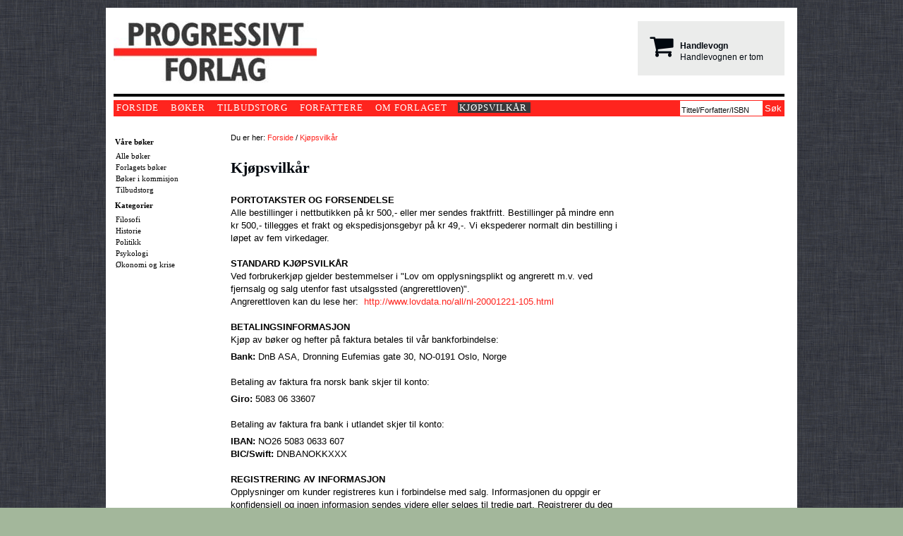

--- FILE ---
content_type: text/html
request_url: http://www.progressivt.no/default.asp?id=11
body_size: 13328
content:
<!DOCTYPE html>
<html lang="no">
<head>
<title>Kjøpsvilkår - Progressivt forlag</title>
<meta http-equiv="Content-Type" content="text/html; charset=utf-8" />
<meta name="viewport" content="width=device-width, initial-scale=1">

<link rel="stylesheet" type="text/css" media="all" href="css/client.css" />
<link rel="stylesheet" type="text/css" media="all" href="css/main.css" />

<script src="https://use.fontawesome.com/31c3835ceb.js"></script>

<!-- Fa Awesome Less CSS -->
<style type="text/css">
.fa-stack[data-count]:after{
  position:absolute;
  right:6%;
  top:12%;
  content: attr(data-count);
  font-size:30%;
  padding:.6em;
  border-radius:999px;
  line-height:.75em;
  color: white;
  background:rgba(255,36,30,.85);
  text-align:center;
  /* min-width:2em; */
  font-weight:bold;
}
</style>

<!--
<link rel="stylesheet" type="text/css" media="all" href="css/body.css" />
-->
<!--[if IE]><link rel="stylesheet" type="text/css" media="all" href="css/ie.css"><![endif]-->


<meta name="msvalidate.01" content="7EEDAB1410927D4EA91A088D2B21858E" />
<link rel="stylesheet" type="text/css" media="all" href="/css/progressivt.css" />
<link rel="shortcut icon" type="image/x-icon" href="/images/icon/pf_grey_on_white.ico" />
<link rel="icon" type="image/x-icon" href="/images/icon/pf_grey_on_white.ico" />


<style type="text/css">

#checkout form input, select, textarea {
	border: none;
	-webkit-border-radius: 5px; 
	-moz-border-radius: 5px; 
	border-radius: 5px;		
	-webkit-box-shadow: 0 0 5px #666 inset; 
	-moz-box-shadow: 0 0 5px #666 inset; 
	box-shadow: 0 0 5px #666 inset; 
	height: 25px; 
	line-height: 25px; 
	width: 200px; 
	text-indent: 5px;
}
	
.styled-button-10 {
	background:#5CCD00;
	background:-moz-linear-gradient(top,#5CCD00 0%,#4AA400 100%);
	background:-webkit-gradient(linear,left top,left bottom,color-stop(0%,#5CCD00),color-stop(100%,#4AA400));
	background:-webkit-linear-gradient(top,#5CCD00 0%,#4AA400 100%);
	background:-o-linear-gradient(top,#5CCD00 0%,#4AA400 100%);
	background:-ms-linear-gradient(top,#5CCD00 0%,#4AA400 100%);
	background:linear-gradient(top,#5CCD00 0%,#4AA400 100%);
	filter:progid:DXImageTransform.Microsoft.gradient(startColorstr='#5CCD00',endColorstr='#4AA400',GradientType=0);
	padding:10px 15px;
	color:#fff;
	font-family:'Helvetica Neue',sans-serif;
	font-size:16px;
	border-radius:5px;
	-moz-border-radius:5px;
	-webkit-border-radius:5px;
	border:1px solid #459A00
}

.ButtonGreen {
	border: none;
	-webkit-border-radius: 5px; 
	-moz-border-radius: 5px; 
	border-radius: 5px;		
	-webkit-box-shadow: 0 0 5px #666 inset; 
	-moz-box-shadow: 0 0 5px #666 inset; 
	box-shadow: 0 0 5px #666 inset; 
	height: 25px; 
	line-height: 25px; 
	width: 200px; 
	text-indent: 5px;
		
	background-color: #a9db80; background-image: -webkit-gradient(linear, left top, left bottom, from(#a9db80), to(#96c56f));
	background-image: -webkit-linear-gradient(top, #a9db80, #96c56f);
	background-image: -moz-linear-gradient(top, #a9db80, #96c56f);
	background-image: -ms-linear-gradient(top, #a9db80, #96c56f);
	background-image: -o-linear-gradient(top, #a9db80, #96c56f);
	background-image: linear-gradient(to bottom, #a9db80, #96c56f);
	filter: progid:DXImageTransform.Microsoft.gradient(GradientType=0, startColorstr=#a9db80, endColorstr=#96c56f);
}

.ButtonGreen:hover {
	background-color: #8ed058;
	background-image: -webkit-gradient(linear, left top, left bottom, from(#8ed058), to(#7bb64b));
	background-image: -webkit-linear-gradient(top, #8ed058, #7bb64b);
	background-image: -moz-linear-gradient(top, #8ed058, #7bb64b);
	background-image: -ms-linear-gradient(top, #8ed058, #7bb64b);
	background-image: -o-linear-gradient(top, #8ed058, #7bb64b);
	background-image: linear-gradient(to bottom, #8ed058, #7bb64b);
	filter: progid:DXImageTransform.Microsoft.gradient(GradientType=0, startColorstr=#8ed058, endColorstr=#7bb64b);
}
	
/* Form Progress */
 .progress {
    width: 700px;
    margin: 20px auto;
    text-align: center;
    padding-bottom: 10px;
}
.progress .circle, .progress .bar {
    display: inline-block;
    background: #fff;
    width: 40px;
    height: 40px;
    border-radius: 40px;
    border: 1px solid #d5d5da;
}
.progress .bar {
    position: relative;
    width: 122px;
    height: 6px;
    margin: 0 -5px 17px -5px;
    border-left: none;
    border-right: none;
    border-radius: 0;
    top: -16px;
}
.progress .circle .label {
    display: inline-block;
    width: 32px;
    height: 32px;
    line-height: 32px;
    border-radius: 32px;
    margin-top: 3px;
    color: #b5b5ba;
    font-size: 17px;
}
.progress .circle .title {
    color: #b5b5ba;
    font-size: 13px;
    line-height: 30px;
    margin-left: -5px;
}
/* Done / Active */
 .progress .bar.done, .progress .circle.done {
    background: #eee;
}
.progress .bar.active {
    background: linear-gradient(to right, #EEE 40%, #FFF 60%);
}
.progress .circle.done .label {
    color: #FFF;
		/*
    background: #8bc435;
		*/
		background: #3cd045;
    box-shadow: inset 0 0 2px rgba(0, 0, 0, .2);
}
.progress .circle.done .title {
    color: #444;
}
.progress .circle.active .label {
    color: #FFF;
		/*
    background: #0c95be;
		*/
		background: #13949a;
    box-shadow: inset 0 0 2px rgba(0, 0, 0, .2);
}
.progress .circle.active .title {
    color: #0c95be;
}	

</style>



<script>
  (function(i,s,o,g,r,a,m){i['GoogleAnalyticsObject']=r;i[r]=i[r]||function(){
  (i[r].q=i[r].q||[]).push(arguments)},i[r].l=1*new Date();a=s.createElement(o),
  m=s.getElementsByTagName(o)[0];a.async=1;a.src=g;m.parentNode.insertBefore(a,m)
  })(window,document,'script','//www.google-analytics.com/analytics.js','ga');
  ga('create', 'UA-48124920-2', 'auto');
  ga('send', 'pageview');
</script>



<!-- Go to www.addthis.com/dashboard to customize your tools -->
<script type="text/javascript" src="//s7.addthis.com/js/300/addthis_widget.js#pubid=ra-540a118e119e8863"></script>

<script type="text/javascript">var switchTo5x=true;</script>
<script type="text/javascript" src="http://w.sharethis.com/button/buttons.js"></script>
<script type="text/javascript">stLight.options({publisher: "90b067c2-73b6-4d9f-bfef-f4d1fe6739cb", doNotHash: false, doNotCopy: false, hashAddressBar: false});</script>

</head>
<body>
<!-- CONTAINER -->
<div class="container">

<!-- TOP -->
<div class="top">
<div class="top-right-of-logo">

<!-- LOGO -->
<div class="top-logo">
	
	<a href="default.asp"><img style="border: 0;" alt="Progressivt forlag" src="/images/system/progressivt_forlag_logo_small.jpg" /></a>
  
</div>
<!-- END: LOGO -->

<!-- BANNER TOP -->
<div class="top-banner">

		<div style="width: 194px; height: 63px; padding: 7px; background-size:auto; margin-top: 8px; color: #00080f; background-color:#ebeceb; float: right;">  
    	<span style="float: left; margin-top: 10px; border-left: 278px;">
      	<i class="fa fa-shopping-cart fa-3x" aria-hidden="true" style="margin-left: 10px; float: left;"></i>
			</span>
    	<span style="float: left; margin-top: 20px; margin-left: 10px;">
      	<strong>Handlevogn</strong><br />Handlevognen er tom
			</span> 
  	</div>
 
      

  
</div>
<!-- END: BANNER TOP -->

<!-- MAIN MENU -->
<div class="top-hovedmeny">
<ul id="top-hovedmeny">

  <li><a href="default.asp">FORSIDE</a></li>

  <li><a href="default.asp?id=6">BØKER</a></li>

  <li><a href="default.asp?id=7">TILBUDSTORG</a></li>

  <li><a href="default.asp?id=8">FORFATTERE</a></li>

  <li><a href="default.asp?id=9">OM FORLAGET</a></li>

  
  <!--
  <li><a href="#">FOR MEDIA</a></li>
  -->
  

  <li><a style="color: rgb(255, 255, 255);" class="current_menu" href="default.asp?id=11">KJØPSVILKÅR</a></li>

  
  <!--
  <li><a href="default.asp">N631551835</a></li> 
  <li><a href="#">ENGLISH</a></li>
  -->
  <li></li>
</ul>
</div>
<!-- END: MAIN MENU -->

<!-- SEARCH -->
<div class="search">
<form method="post" name="frmSearch" action="procedure_frontpage_search.asp">
<input onblur="if (this.value=='') this.value='Tittel/Forfatter/ISBN';" id="sok" class="input" onfocus="if (this.value=='Tittel/Forfatter/ISBN') this.value='';" onmouseover="style.backgroundColor='#ffffff';style.borderColor='#999999'" onmouseout="style.backgroundColor='#f1f1f1';style.borderColor='#666666'" name="txtSearch" value="Tittel/Forfatter/ISBN" type="text" />
<input class="search-buttom" style="padding: 3px; border:none; color: #FFF;" type="submit" value="Søk" />
<!--
<input class="search-buttom" src="images/system/soek_button.jpg" alt="Søk" type="image" />
-->
</form>
</div>
<!-- END: SEARCH -->

</div>
</div>
<!-- END: TOP -->

<!-- MAIN -->
<div class="main-container">

<!-- MAIN LEFT POLE -->
<div class="main-left-pole">

<div id="left-sub">

	

<ul>
  <li><h6>Våre bøker</h6></li>
  <li><a href="default.asp?id=6">Alle bøker</a></li>
  <li><a href="default.asp?id=3">Forlagets bøker</a></li>  
  <li><a href="default.asp?id=4">Bøker i kommisjon</a></li>
  <li><a href="default.asp?id=7">Tilbudstorg</a></li>  
</ul>

<ul>
  <li><h6>Kategorier</h6></li>
  <li><a href="default.asp?page=category&amp;id=10000">Filosofi</a></li>
  <li><a href="default.asp?page=category&amp;id=20000">Historie</a></li>
  
  <li><a href="default.asp?page=category&amp;id=40000">Politikk</a></li>  
  <li><a href="default.asp?page=category&amp;id=50000">Psykologi</a></li>   
  <li><a href="default.asp?page=category&amp;id=60000">Økonomi og krise</a></li>
</ul>



</div>

<br /><br />
  
</div>
<!-- END MAIN LEFT POLE -->

	
<!-- Start: Path and Basket -->
<div class="path-container" style="margin-top: 0; margin-bottom: 8px;">
	<div class="path">
		Du er her: <a href="default.asp">Forside</a> / <a href="default.asp?id=11">Kjøpsvilkår</a>
	</div>

</div>
<!-- End: Path and Basket -->

<!-- START BODY 2 -->
<div class="body-container">

<div class="page-body-center">
	<h1>Kjøpsvilkår</h1>
	<br /><strong>PORTOTAKSTER OG FORSENDELSE</strong><br />
Alle bestillinger i nettbutikken på kr 500,- eller mer sendes fraktfritt. Bestillinger på mindre enn kr 500,- tillegges et frakt og ekspedisjonsgebyr på kr 49,-. Vi ekspederer normalt din bestilling i løpet av fem virkedager.
	<br /><br />
	<strong>STANDARD KJØPSVILKÅR</strong><br />
Ved forbrukerkjøp gjelder bestemmelser i &quot;Lov om opplysningsplikt og angrerett m.v. ved fjernsalg og salg utenfor fast utsalgssted (angrerettloven)&quot;.<br />
Angrerettloven kan du lese her:&nbsp; <a target="_blank" href="http://www.lovdata.no/all/nl-20001221-105.html">http://www.lovdata.no/all/nl-20001221-105.html </a>
	<br /><br />
	<strong>BETALINGSINFORMASJON</strong><br />
	<div style="margin-bottom: 6px;">Kjøp av bøker og hefter på faktura betales til vår bankforbindelse:</div>
  <strong>Bank: </strong>DnB ASA, Dronning Eufemias gate 30, NO-0191 Oslo, Norge
  <br /><br />
  <div style="margin-bottom: 6px;">Betaling av faktura fra norsk bank skjer til konto:</div>
  <strong>Giro: </strong>5083 06 33607
	<br /><br />
  <div style="margin-bottom: 6px;">Betaling av faktura fra bank i utlandet skjer til konto:</div>
  <strong>IBAN: </strong>NO26 5083 0633 607<br />
  <strong>BIC/Swift: </strong>DNBANOKKXXX
  <br /><br />
	<strong>REGISTRERING AV INFORMASJON</strong><br />
Opplysninger om kunder registreres kun i forbindelse med salg.  Informasjonen du oppgir er konfidensiell og ingen informasjon sendes  videre eller selges til tredje part. Registrerer du deg som mottaker av  nyhetsbrev i handleprosessen vil kun ditt navn og epostadressen du oppgir brukes til dette formålet. Progressivt forlag lagrer ingen  opplysninger om kredittkort.
	<br /><br />
	<strong>MER OM ANGRERETT</strong><br />
	<br />
	<strong>Feil ved leveransen</strong><br />
Hvis det er en feil eller mangel ved leveransen dekker vi returkostnadene. Merk returen tydelig med navn og kundenummer/ordrenummer (du kan f.eks. legge ved pakkseddel eller faktura).<br />
	<br />
	<u>Du bør også kontakte oss før du sender noe i retur:</u>
	<br />
Progressivt forlag AS<br />
E-post: post@progressivtforlag.no<br /><br />
	<strong>Angrerett</strong><br />
Angreretten som gjelder i 14 dager etter at varen er levert. Leveransen m&aring; v&aelig;re i samme stand som n&aring;r du mottok den.
	<br /><br />
Vil du benytte deg av angreretten (oppheve kjøpet) dekker du selv  returkostnadene. Du kan alts&aring; ikke sende den i oppkrav. Du m&aring; merke  returen tydelig med navn og kundenummer/ordrenummer (du kan f.eks. legge  ved pakkseddel eller faktura).<br />
	<br />
Returadressen er:<br /><br />
Progressivt forlag AS<br />
Brugata 1<br />
0186 OSLO<br />
<!--
Telefon: xx xx xx xx<br />
Telefaks: xx xx xx xx<br />
-->

</div>
<!-- END PAGE CENTER -->

</div>
<!-- END BODY 2 -->	


</div>
<!-- END: MAIN -->

<!-- FOOTER -->
<div class="footer-container">
	<div class="footer">Progressivt forlag AS | Postboks 1420 Vika | 0115 Oslo | @: post@progressivtforlag.no</div>
</div>
<!-- END: FOOTER -->

</div>
<!-- END: CONTAINER -->

</body>
</html>

--- FILE ---
content_type: text/css
request_url: http://www.progressivt.no/css/client.css
body_size: 6025
content:
@charset "utf-8";
/* CSS Document: body.css */

.client-frame {
	margin: 0px;
	padding: 0px;
	float: left;
	width: 700px;
	clear: left;
}
.text-frame {
	font-family: Arial, Helvetica, sans-serif;
	font-size: 13px;
	clear: left;
	line-height: 19px;
}
.tekst-frame-sub {
	padding-left: 159px;
}

.text-frame-bekreft {
	
	padding: 6px;
	border-width: 1px;
	border-color:#333333; 
	background-color: #F6F6F6; 
	font-family: Arial, Helvetica, sans-serif;
	font-size: 13px;
	
	line-height: 19px;
}



.kasse-overskrift {
	font-family: Verdana, Arial, Helvetica, sans-serif;
	font-size: 14px;
	font-weight: bold;
	clear: left;
	float: left;
	margin-bottom: 4px;
}
label {
	clear: left;
	float: left;
	width: 150px;
	margin-top: 7px;
	margin-right: 4px;
	margin-bottom: 0px;
	margin-left: 0px;
	text-align: right;
	padding-top: 4px;
	padding-right: 2px;
	padding-bottom: 0px;
	padding-left: 0px;
	
	border-top-style: none;
	border-right-style: none;
	border-bottom-style: none;
	border-left-style: none;
	font-weight: bold;
}
.input_textfield {
	margin-top: 0px;
	margin-right: 0px;
	margin-bottom: 1px;
	margin-left: 10px;
	border: 1px;
	border-style: solid;
	border-color: #666666;
}

/* start: imported from client.global and modified (VM) */
.input_textfieldpnr {
	margin-top: 0px;
	margin-right: 0px;
	margin-bottom: 1px;
	margin-left: 10px;
	border: 1px;
	border-style: solid;
	border-color: #666666;
	width: 80px;
}

.input_textfieldpst {
	margin-top: 0px;
	margin-right: 0px;
	margin-bottom: 1px;
	margin-left: 10px;
	border: 1px;
	border-style: solid;
	border-color: #666666;
	width: 200px;
}

/* end: imported from client.global and modified (VM) */

.picture_border {
	margin-right: 5px;
	border: thin solid #666666;
}

select {

	margin-top: 6px;
	margin-right: 0px;
	margin-bottom: 1px;
	margin-left: 0px;
	font-size: 13px;
}
.input_textfield_sum {
	margin-top: auto;
	margin-right: 0px;
	margin-bottom: 4px;
	margin-left: 0px;
	border-bottom-style: dotted;
	border-top-width: 1px;
	border-right-width: 1px;
	border-bottom-width: thin;
	border-left-width: 1px;
	border-top-style: none;
	border-right-style: none;
	border-left-style: none;
	border-top-color: #CCCCCC;
	border-right-color: #CCCCCC;
	border-bottom-color: #CCCCCC;
	border-left-color: #CCCCCC;
	background-color: #F9F9F9;
	font-size: 17px;
	
}
.input_textfield_sumTotal {

	margin-top: 12px;
	margin-right: 0px;
	margin-bottom: auto;
	margin-left: 0px;
	border-bottom-style: double;
	border-top-width: 1px;
	border-right-width: 1px;
	border-bottom-width: thick;
	border-left-width: 1px;
	border-top-style: none;
	border-right-style: none;
	border-left-style: none;
	border-top-color: #CCCCCC;
	border-right-color: #CCCCCC;
	border-bottom-color: #CCCCCC;
	border-left-color: #CCCCCC;
	background-color: #FFFFFF;
	font-size: 17px;
}

.input_textfield_Porto {
	margin-top: 3px;
	margin-right: 0px;
	margin-bottom: 4px;
	margin-left: 0px;
	border-bottom-style: dotted;
	border-top-width: 1px;
	border-right-width: 1px;
	border-bottom-width: thin;
	border-left-width: 1px;
	border-top-style: none;
	border-right-style: none;
	border-left-style: none;
	border-top-color: #CCCCCC;
	border-right-color: #CCCCCC;
	border-bottom-color: #CCCCCC;
	border-left-color: #CCCCCC;
	background-color: #FFFFFF;
	font-size: 13px;
	
}


.sum_field {
	margin-top: 3px;
	margin-right: 0px;
	margin-bottom: 4px;
	margin-left: 0px;
	border-bottom-style: dotted;
	border-bottom-width: thin;
	border-bottom-color: #CCCCCC;
	font-size: 13px;
	width: 200px;	
}


.cross-over {
	font-weight: bold;
	clear: left;
	float: left;
	color: #FFFFFF;
	background-color: #666666;
	margin: 2px;
	padding: 2px;
	height: 20px;
	width: 490px;
	text-align: center;
	font-size: 14px;
	font-family: Verdana, Arial, Helvetica, sans-serif;
}
.text-frame-invoice {
	margin: 0px;
	padding: 0px;
	width: 498px;
	border: thin dotted #CCCCCC;
	padding-bottom: 6px;
}
.input_button {
	margin-top: 0px;
	margin-right: 0px;
	margin-bottom: 1px;
	margin-left: 0px;
	border: 1px;
	border-style: dotted;
	border-color: #CCCCCC;
	background-color: #E1F5FF;
	font-weight: none;
	font-size: 10px;
	width: 27px;
}

.input_button_div {
	margin-top: 0px;
	margin-right: 0px;
	margin-bottom: 0px;
	margin-left: 0px;
	border: 1px;
	border-style: solid;
	border-color: #999999;
	background-color: #CCCCCC;
	font-weight: none;
	font-size: 13px;
	width: 40px;
	clear: none;
	font-size: 13px;
	color: #006699;
	
}

.text-frame-mailtext {
	font-family: Arial, Helvetica, sans-serif;
	font-size: 13px;
	clear: left;
	background-color: #D7EBFF;
	line-height: 19px;
	padding: 3px;
	margin: 4px;
}
	
	


.boxthing {
	position:absolute;
	top:0px;
	left:0px;
	width:700px;
	height:100%;
	background-color:#F3F3F3;
	z-index: 99;
	float: left;
		visibility: hidden;
	vertical-align: middle;
	margin-left: 8px;
	text-decoration: none;
	}


.boxthing_inside {
	position:fixed;
	top:0px;
	left:0px;
	width:200px;
	
	border:medium dashed #b92626;
	background-color:#F9F9F9;
	padding:200px;
	z-index: 100;
	float: left;
	text-decoration: none;
	
	color: #333333;
	vertical-align: middle;
	font-size: 12px;
	line-height: 17px;
	margin-left: 50px;
	margin-top: 50px;
}
.input_textfield_bookprice {
	margin-top: 0px;
	margin-right: 0px;
	margin-bottom: 0px;
	margin-left: 0px;
	border-top-width: 1px;
	border-right-width: 1px;
	border-bottom-width: thin;
	border-left-width: 1px;
	border-top-style: none;
	border-right-style: none;
	border-left-style: none;
	border-top-color: #F9F9F9;
	border-right-color: #F9F9F9;
	border-bottom-color: #F9F9F9;
	border-left-color: #F9F9F9;
	background-color: #F9F9F9;
	border-bottom-style: solid;
}

.failed_test_input {
	color:#FF0000;
	}
	
.underline_sum {
border-bottom-style:double;
		}


--- FILE ---
content_type: text/css
request_url: http://www.progressivt.no/css/main.css
body_size: 16944
content:
@charset "utf-8";
/* CSS Document: main.css */

.set1_uten_ramme .banner1-main {
height:270px;
padding:15px 10px 10px;
width:765px;
}

.set1_uten_ramme .banner1-main-pic {
border:0;
float:right;
height:250px;
width:160px;
}

.set1_uten_ramme .banner1-main-portrait {
border:0;
float:left;
height:273px;
margin-right:20px;
width:120px;
}

.set1_uten_ramme .banner1-main-quote {
float:left;
font-family:Georgia, "Times New Roman", Times, serif;
font-size:17px;
font-style:italic;
line-height:21px;
width:450px;
}

.set1_uten_ramme .banner1-main-tekst {
float:left;
font-family:"Trebuchet MS", Garamond, Georgia, "Times New Roman", Times, serif;
font-size:18px;
line-height:22px;
margin-bottom:40px;
width:450px;
}

.set1_uten_ramme .banner1-main-tittel {
float:left;
font-family:"Trebuchet MS", Garamond, Georgia, "Times New Roman", Times, serif;
font-size:35px;
margin-bottom:10px;
padding-bottom:15px;
padding-top:7px;
width:450px;
}

.set1_uten_ramme .banner1-main-topp-tittel {
float:left;
font-family:"Trebuchet MS", Garamond, Georgia, "Times New Roman", Times, serif;
font-size:23px;
margin-bottom:7px;
width:450px;
}

.set1_uten_ramme .banner2-main {
height:88px;
overflow:hidden;
padding:7px 5px 5px;
width:655px;
}

.set1_uten_ramme .banner2-main-pic {
border:0;
float:right;
height:93px;
width:auto;
}

.set1_uten_ramme .banner2-main-portrait {
border:0;
float:left;
height:83px;
margin-right:10px;
width:auto;
}

.set1_uten_ramme .banner2-main-quote {
float:left;
font-family:Georgia, "Times New Roman", Times, serif;
font-size:10px;
font-style:italic;
line-height:12px;
width:450px;
}

.set1_uten_ramme .banner2-main-tekst {
float:left;
font-family:"Trebuchet MS", Garamond, Georgia, "Times New Roman", Times, serif;
font-size:11px;
line-height:13px;
margin-bottom:3px;
width:470px;
}

.set1_uten_ramme .banner2-main-tittel {
float:left;
font-family:"Trebuchet MS", Garamond, Georgia, "Times New Roman", Times, serif;
font-size:18px;
margin-bottom:4px;
width:450px;
}

.set1_uten_ramme .banner2-main-topp-tittel {
float:left;
font-family:"Trebuchet MS", Garamond, Georgia, "Times New Roman", Times, serif;
font-size:13px;
margin-bottom:1px;
margin-top:-3px;
width:450px;
}

.set1_uten_ramme .banner3-main {
min-height: 185px;
overflow:hidden;
padding:10px 5px 5px;
width:256px;
}

.set1_uten_ramme .banner3-main-pic,.set1_uten_ramme .banner4-main-pic {
border:0;
float:right;
width:auto;
}

.set1_uten_ramme .banner3-main-portrait,.set1_uten_ramme .banner4-main-portrait {
border:0;
float:left;
height:93px;
margin-right:10px;
width:auto;
}

.set1_uten_ramme .banner3-main-quote {
clear:right;
float:left;
font-family:Georgia, "Times New Roman", Times, serif;
font-size:10px;
font-style:italic;
line-height:12px;
padding-top:15px;
text-align:left;
width:250px;
}

.set1_uten_ramme .banner3-main-tekst {
float:left;
font-family:"Trebuchet MS", Garamond, Georgia, "Times New Roman", Times, serif;
font-size:11px;
line-height:13px;
margin-bottom:3px;
width:160px;
}

.set1_uten_ramme .banner3-main-tittel {
float:left;
font-family:"Trebuchet MS", Garamond, Georgia, "Times New Roman", Times, serif;
font-size:16px;
font-weight:700;
margin-bottom:4px;
width:160px;
}

.set1_uten_ramme .banner3-main-topp-tittel {
float:left;
font-family:"Trebuchet MS", Garamond, Georgia, "Times New Roman", Times, serif;
font-size:12px;
margin-bottom:1px;
margin-top:-3px;
width:160px;
}

.set1_uten_ramme .banner4-main {
min-height: 140px;
overflow:hidden;
padding:10px 5px 5px;
width:199px;
margin-top: 20px; 
}

.set1_uten_ramme .banner4-main-quote {
clear:right;
float:left;
font-family:Georgia, "Times New Roman", Times, serif;
font-size:10px;
font-style:italic;
line-height:12px;
padding-top:5px;
text-align:left;
width:200px;
}

.set1_uten_ramme .banner4-main-tekst {
float:left;
font-family:"Trebuchet MS", Garamond, Georgia, "Times New Roman", Times, serif;
font-size:11px;
line-height:13px;
margin-bottom:3px;
width:110px;
}

.set1_uten_ramme .banner4-main-tittel {
float:left;
font-family:"Trebuchet MS", Garamond, Georgia, "Times New Roman", Times, serif;
font-size:16px;
font-weight:700;
margin-bottom:4px;
width:120px;
}

.set1_uten_ramme .banner4-main-topp-tittel {
float:left;
font-family:"Trebuchet MS", Garamond, Georgia, "Times New Roman", Times, serif;
font-size:12px;
margin-bottom:1px;
margin-top:-3px;
width:120px;
}

.set1_uten_ramme .banner5-main {
height:78px;
overflow:hidden;
padding:7px 5px 5px;
width:490px;
}

.set1_uten_ramme .banner5-main-pic {
border:0;
float:right;
height:83px;
width:auto;
}

.set1_uten_ramme .banner5-main-portrait {
border:0;
float:left;
height:73px;
margin-right:10px;
width:auto;
}

.set1_uten_ramme .banner5-main-quote {
float:left;
font-family:Georgia, "Times New Roman", Times, serif;
font-size:9px;
font-style:italic;
line-height:10px;
width:350px;
}

.set1_uten_ramme .banner5-main-tekst {
float:left;
font-family:"Trebuchet MS", Garamond, Georgia, "Times New Roman", Times, serif;
font-size:10px;
line-height:11px;
margin-bottom:1px;
width:370px;
}

.set1_uten_ramme .banner5-main-tittel {
float:left;
font-family:"Trebuchet MS", Garamond, Georgia, "Times New Roman", Times, serif;
font-size:17px;
margin-bottom:1px;
width:350px;
}

.set1_uten_ramme .banner5-main-topp-tittel {
float:left;
font-family:"Trebuchet MS", Garamond, Georgia, "Times New Roman", Times, serif;
font-size:12px;
margin-bottom:0px;
margin-top:-2px;
width:350px;
}

.set2_med_ramme .banner1-main {
border: 1px solid #000000;
height:268px;
padding:15px 10px 10px;
width:763px;
}

.set2_med_ramme .banner1-main-portrait {
border:0;
float:right;
height:273px;
width:120px;
}

.set2_med_ramme .banner1-main-pic{
border:0;
float:left;
height:273px;
margin-right:20px;
width:160px;
}

.set2_med_ramme .banner1-mainfield {
float:left; 
width: 450px;
}

.set2_med_ramme .banner1-main-quote {
float:left;
font-family:Arial;
font-size:17px;
font-style:italic;
line-height:21px;
width:450px;
}

.set2_med_ramme .banner1-main-tekst {
float:left;
font-family:Arial;
font-size:18px;
line-height:22px;
margin-bottom:40px;
width:450px;
}

.set2_med_ramme .banner1-main-tittel {
float:left;
font-family:Arial;
font-size:35px;
margin-bottom:10px;
padding-bottom:15px;
padding-top:7px;
width:450px;
}

.set2_med_ramme .banner1-main-topp-tittel {
float:left;
font-family:Verdana;
font-size:23px;
margin-bottom:7px;
width:450px;
}

.set2_med_ramme .banner2-main {
border: 1px solid #000000;
height:86px;
overflow:hidden;
padding:7px 5px 5px;
width:653px;
}

.set2_med_ramme .banner2-main-pic {
border:0;
float:right;
height:93px;
width:auto;
}

.set2_med_ramme .banner2-main-portrait {
border:0;
float:left;
height:83px;
margin-right:10px;
width:auto;
}

.set2_med_ramme .banner2-main-quote {
float:left;
font-family:Georgia, "Times New Roman", Times, serif;
font-size:10px;
font-style:italic;
line-height:12px;
width:450px;
}

.set2_med_ramme .banner2-main-tekst {
float:left;
font-family:"Trebuchet MS", Garamond, Georgia, "Times New Roman", Times, serif;
font-size:11px;
line-height:13px;
margin-bottom:3px;
width:470px;
}

.set2_med_ramme .banner2-main-tittel {
float:left;
font-family:"Trebuchet MS", Garamond, Georgia, "Times New Roman", Times, serif;
font-size:18px;
margin-bottom:4px;
width:450px;
}

.set2_med_ramme .banner2-main-topp-tittel {
float:left;
font-family:"Trebuchet MS", Garamond, Georgia, "Times New Roman", Times, serif;
font-size:13px;
margin-bottom:1px;
margin-top:-3px;
width:450px;
}

.set2_med_ramme .banner3-main {
border: 1px solid #000000;
min-height: 183px;
overflow:hidden;
padding:10px 5px 5px;
width:254px;
}

.set2_med_ramme .banner3-main-pic,.set2_med_ramme .banner4-main-pic {
border:0;
float:right;
width:auto;
}

.set2_med_ramme .banner3-main-portrait,.set2_med_ramme .banner4-main-portrait {
border:0;
float:left;
height:93px;
margin-right:10px;
width:auto;
}

.set2_med_ramme .banner3-main-quote {
clear:right;
float:left;
font-family:Georgia, "Times New Roman", Times, serif;
font-size:10px;
font-style:italic;
line-height:12px;
padding-top:15px;
text-align:left;
width:250px;
}

.set2_med_ramme .banner3-main-tekst {
float:left;
font-family:"Trebuchet MS", Garamond, Georgia, "Times New Roman", Times, serif;
font-size:11px;
line-height:13px;
margin-bottom:3px;
width:160px;
}

.set2_med_ramme .banner3-main-tittel {
float:left;
font-family:"Trebuchet MS", Garamond, Georgia, "Times New Roman", Times, serif;
font-size:16px;
font-weight:700;
margin-bottom:4px;
width:160px;
}

.set2_med_ramme .banner3-main-topp-tittel {
float:left;
font-family:"Trebuchet MS", Garamond, Georgia, "Times New Roman", Times, serif;
font-size:12px;
margin-bottom:1px;
margin-top:-3px;
width:160px;
}

.set2_med_ramme .banner4-main {
border: 1px solid #000000;
min-height: 138px;
overflow:hidden;
padding:10px 5px 5px;
width:197px;
margin-top: 20px; 

}

.set2_med_ramme .banner4-main-quote {
clear:right;
float:left;
font-family:Georgia, "Times New Roman", Times, serif;
font-size:10px;
font-style:italic;
line-height:12px;
padding-top:5px;
text-align:left;
width:200px;
}

.set2_med_ramme .banner4-main-tekst {
float:left;
font-family:"Trebuchet MS", Garamond, Georgia, "Times New Roman", Times, serif;
font-size:11px;
line-height:13px;
margin-bottom:3px;
width:110px;
}

.set2_med_ramme .banner4-main-tittel {
float:left;
font-family:"Trebuchet MS", Garamond, Georgia, "Times New Roman", Times, serif;
font-size:16px;
font-weight:700;
margin-bottom:4px;
width:120px;
}

.set2_med_ramme .banner4-main-topp-tittel {
float:left;
font-family:"Trebuchet MS", Garamond, Georgia, "Times New Roman", Times, serif;
font-size:12px;
margin-bottom:1px;
margin-top:-3px;
width:120px;
}

.set2_med_ramme .banner5-main {
border: 1px solid #000000;
height:76px;
overflow:hidden;
padding:7px 5px 5px;
width:488px;
}

.set2_med_ramme .banner5-main-pic {
border:0;
float:right;
height:83px;
width:auto;
}

.set2_med_ramme .banner5-main-portrait {
border:0;
float:left;
height:73px;
margin-right:10px;
width:auto;
}

.set2_med_ramme .banner5-main-quote {
float:left;
font-family:Georgia, "Times New Roman", Times, serif;
font-size:9px;
font-style:italic;
line-height:10px;
width:350px;
}

.set2_med_ramme .banner5-main-tekst {
float:left;
font-family:"Trebuchet MS", Garamond, Georgia, "Times New Roman", Times, serif;
font-size:10px;
line-height:11px;
margin-bottom:3px;
width:370px;
}

.set2_med_ramme .banner5-main-tittel {
float:left;
font-family:"Trebuchet MS", Garamond, Georgia, "Times New Roman", Times, serif;
font-size:17px;
margin-bottom:1px;
width:350px;
}

.set2_med_ramme .banner5-main-topp-tittel {
float:left;
font-family:"Trebuchet MS", Garamond, Georgia, "Times New Roman", Times, serif;
font-size:12px;
margin-bottom:0px;
margin-top:-2px;
width:350px;
}

.set3_for_bildebannere .banner1-main {
height:270px;
padding:15px 10px 10px;
width:765px;
}

.set3_for_bildebannere .banner1-main-portrait {
border:0;
float:right;
height:273px;
width:120px;
}

.set3_for_bildebannere .banner1-main-pic{
border:0;
float:left;
height:273px;
margin-right:20px;
width:160px;
}

.set3_for_bildebannere .banner1-mainfield {
float:left; 
width: 450px;
}

.set3_for_bildebannere .banner1-main-quote {
float:left;
font-family:Arial;
font-size:17px;
font-style:italic;
line-height:21px;
width:450px;
}

.set3_for_bildebannere .banner1-main-tekst {
float:left;
font-family:Arial;
font-size:18px;
line-height:22px;
margin-bottom:40px;
width:450px;
}

.set3_for_bildebannere .banner1-main-tittel {
float:left;
font-family:Arial;
font-size:35px;
margin-bottom:10px;
padding-bottom:15px;
padding-top:7px;
width:450px;
}

.set3_for_bildebannere .banner1-main-topp-tittel {
float:left;
font-family:Verdana;
font-size:23px;
margin-bottom:7px;
width:450px;
}

.set3_for_bildebannere .banner2-main {
height:88px;
overflow:hidden;
padding:7px 5px 5px;
width:655px;
}

.set3_for_bildebannere .banner2-main-pic {
border:0;
float:right;
height:93px;
width:auto;
}

.set3_for_bildebannere .banner2-main-portrait {
border:0;
float:left;
height:83px;
margin-right:10px;
width:auto;
}

.set3_for_bildebannere .banner2-main-quote {
float:left;
font-family:Georgia, "Times New Roman", Times, serif;
font-size:10px;
font-style:italic;
line-height:12px;
width:450px;
}

.set3_for_bildebannere .banner2-main-tekst {
float:left;
font-family:"Trebuchet MS", Garamond, Georgia, "Times New Roman", Times, serif;
font-size:11px;
line-height:13px;
margin-bottom:3px;
width:470px;
}

.set3_for_bildebannere .banner2-main-tittel {
float:left;
font-family:"Trebuchet MS", Garamond, Georgia, "Times New Roman", Times, serif;
font-size:18px;
margin-bottom:4px;
width:450px;
}

.set3_for_bildebannere .banner2-main-topp-tittel {
float:left;
font-family:"Trebuchet MS", Garamond, Georgia, "Times New Roman", Times, serif;
font-size:13px;
margin-bottom:1px;
margin-top:-3px;
width:450px;
}

.set3_for_bildebannere .banner3-main {
min-height: 185px;
overflow:hidden;
padding:10px 5px 5px;
width:256px;
}

.set3_for_bildebannere .banner3-main-pic,.set3_for_bildebannere .banner4-main-pic {
border:0;
float:right;
width:auto;
}

.set3_for_bildebannere .banner3-main-portrait,.set3_for_bildebannere .banner4-main-portrait {
border:0;
float:left;
height:93px;
margin-right:10px;
width:auto;
}

.set3_for_bildebannere .banner3-main-quote {
clear:right;
float:left;
font-family:Georgia, "Times New Roman", Times, serif;
font-size:10px;
font-style:italic;
line-height:12px;
padding-top:15px;
text-align:left;
width:250px;
}

.set3_for_bildebannere .banner3-main-tekst {
float:left;
font-family:"Trebuchet MS", Garamond, Georgia, "Times New Roman", Times, serif;
font-size:11px;
line-height:13px;
margin-bottom:3px;
width:160px;
}

.set3_for_bildebannere .banner3-main-tittel {
float:left;
font-family:"Trebuchet MS", Garamond, Georgia, "Times New Roman", Times, serif;
font-size:16px;
font-weight:700;
margin-bottom:4px;
width:160px;
}

.set3_for_bildebannere .banner3-main-topp-tittel {
float:left;
font-family:"Trebuchet MS", Garamond, Georgia, "Times New Roman", Times, serif;
font-size:12px;
margin-bottom:1px;
margin-top:-3px;
width:160px;
}

.set3_for_bildebannere .banner4-main {
min-height: 140px;
overflow:hidden;
padding:10px 5px 5px;
width:199px;
margin-top: 20px; 
}

.set3_for_bildebannere .banner4-main-quote {
clear:right;
float:left;
font-family:Georgia, "Times New Roman", Times, serif;
font-size:10px;
font-style:italic;
line-height:12px;
padding-top:5px;
text-align:left;
width:200px;
}

.set3_for_bildebannere .banner4-main-tekst {
float:left;
font-family:"Trebuchet MS", Garamond, Georgia, "Times New Roman", Times, serif;
font-size:11px;
line-height:13px;
margin-bottom:3px;
width:110px;
}

.set3_for_bildebannere .banner4-main-tittel {
float:left;
font-family:"Trebuchet MS", Garamond, Georgia, "Times New Roman", Times, serif;
font-size:16px;
font-weight:700;
margin-bottom:4px;
width:120px;
}

.set3_for_bildebannere .banner4-main-topp-tittel {
float:left;
font-family:"Trebuchet MS", Garamond, Georgia, "Times New Roman", Times, serif;
font-size:12px;
margin-bottom:1px;
margin-top:-3px;
width:120px;
}

.set3_for_bildebannere .banner5-main {
height:78px;
overflow:hidden;
padding:7px 5px 5px;
width:490px;
}

.set3_for_bildebannere .banner5-main-pic {
border:0;
float:right;
height:83px;
width:auto;
}

.set3_for_bildebannere .banner5-main-portrait {
border:0;
float:left;
height:73px;
margin-right:10px;
width:auto;
}

.set3_for_bildebannere .banner5-main-quote {
float:left;
font-family:Georgia, "Times New Roman", Times, serif;
font-size:9px;
font-style:italic;
line-height:10px;
width:350px;
}

.set3_for_bildebannere .banner5-main-tekst {
float:left;
font-family:"Trebuchet MS", Garamond, Georgia, "Times New Roman", Times, serif;
font-size:10px;
line-height:11px;
margin-bottom:3px;
width:370px;
}

.set3_for_bildebannere .banner5-main-tittel {
float:left;
font-family:"Trebuchet MS", Garamond, Georgia, "Times New Roman", Times, serif;
font-size:17px;
margin-bottom:1px;
width:350px;
}

.set3_for_bildebannere .banner5-main-topp-tittel {
float:left;
font-family:"Trebuchet MS", Garamond, Georgia, "Times New Roman", Times, serif;
font-size:12px;
margin-bottom:0px;
margin-top:-2px;
width:350px;
}

--- FILE ---
content_type: text/css
request_url: http://www.progressivt.no/css/progressivt.css
body_size: 25368
content:
@charset "utf-8";
/* CSS Document: progressivt.css

Basic red from logo: #ff241e (middle red)

5 red colors: #ff7673, #ff4e49, #f-f-2-4-1-e, #ff241e, #ff241e
5 green colors: x, x, x, x, x
5 orange colors: x, x, #ff241e, x, x
5 blue colors: #ff241e

*/



/* Eric Meyer Reset */
html, body, div, span, applet, object, iframe,
h1, h2, h3, h4, h5, h6, p, blockquote, pre,
a, abbr, acronym, address, big, cite, code,
del, dfn, em, font, img, ins, kbd, q, s, samp,
small, strike, sub, sup, tt, var,
dl, dt, dd, ol, ul, li,
fieldset, form, label, legend,
caption {
	margin: 0;
	padding: 0;
	border: 0;
	outline: 0;
	font-weight: inherit;
	font-style: inherit;
	font-size: 100%;
	font-family: inherit;
	vertical-align: baseline;
}

/* DELEBOKS */

.box {
	margin: 0px;
	width: 180px;
	background-color: #fff;
	text-align:left;
	position: relative;
	height: 40px; 
}
 
#contactFormContainer {
	position: absolute;
	left: 0px;
	float:left;
}

#contactForm {
	height: 185px;
	width: 180px;
	background-color: #002244;
	display: none;
}
 
#contactForm fieldset {
	padding: 10px;
	border: none;
}      

#contactForm label {
	display:block;
	color:#ffffff;
}      

#contactForm input[type=text] {
	display: block;
	border: solid 1px #000;
	width:100%;
	margin-bottom:10px;
	height:24px;
}  

#contactForm textarea {
	display: block;
	border: solid 1px #000000;
	width: 100%;
	margin-bottom: 10px;
}  

#contactForm input[type=submit] {
	background-color: #000000;
	border: solid 1px #000000;
	color: #ffffff;
	padding: 5px;
}                

#contactLink {
	height: 50px;
	width: 160px;
	background-color: #002244;
	color: #fff;
	display: block;
	cursor: pointer;
	font-family: Georgia, "Times New Roman", Times, serif;
	font-size: 22px;
	padding: 10px; 
	border-bottom: 5px solid #fff; 
}

#messageSent {
	color: #fff;
	display:none;
	font-family: Georgia, "Times New Roman", Times, serif;
	font-size: 13px;
	padding: 10px; 
}

.trigger {
	float: left;
}

.trigger a {
	color: #fff;
	text-decoration: none;
	display: block;
}

.trigger a:hover {
	color: #ccc;
}

.active {
	background-position: left bottom;
}

.toggle_container {
	margin: 0 0 5px;
	padding: 0;
	border-top: 1px solid #d6d6d6;
	overflow: hidden;
	font-size: 1.2em;
	width: 100%;
	clear: both;
}

a {
	/* PF red */
	color: #ff241e;	
	text-decoration: none;
}

p {
	font-weight: normal;
	margin-bottom: 5px;
	float: left;
} 

h1 { 
	text-decoration: none;
	font-family: "Trebuchet MS", Garamond, Georgia, "Times New Roman", Times, serif;
	font-size: 22px;
	line-height: 30px; 
	font-weight: bold;
	color: #00080f;
	margin-bottom: 4px; 
}

h2 {
	text-decoration: none;
	font-family: "Trebuchet MS", Garamond, Georgia, "Times New Roman", Times, serif;
	font-size: 15px;
	line-height: 20px; 
	font-weight: bold;
	color: #00080f;
	margin-bottom: 6px; 
}

h2 a {
	border-bottom: 0px; 
}

h2 a:hover {
	color: #fff;
	background-color: #ff241e;	
}

h3 {
	font-family: Tahoma,Arial,Verdana,Geneva,Helvetica,sans-serif; 
	color: #00080f;
	font-size: 12px;
	line-height: 16px; 
	letter-spacing: 1px; 
	margin-bottom: 2px;
}

h4 {
	font-family: Tahoma,Arial,Verdana,Geneva,Helvetica,sans-serif; 
	color: #00080f;
	font-size: 12px;
	line-height: 16px; 
	letter-spacing: 1px; 
	font-weight: bold; 
	margin-bottom: 8px; 
}

h5 {
	font-family: Tahoma,Arial,Verdana,Geneva,Helvetica,sans-serif; 
	color: #00080f;
	font-size: 12px;
	line-height: 16px; 
	letter-spacing: 1px; 
	font-weight: bold; 
	margin-bottom: 2px; 
}

em {
	font-style:italic; 
	font-family: inherit; 
} 

/* Hindre horisontal "jump" ved navigasjon i Firefox */

html
{
	height: 100%;
	margin-bottom: 0.01em;
}

/* Globale definisjoner */
body {
	font-family: Tahoma,Arial,Verdana,Geneva,Helvetica,sans-serif;
	color: #000000;
	font-size: 12px;
	line-height: 16px;
	/* BACKGROUD BEHIND CONTAINER */
	
	/* VM: COLOR-SWAP
	background-color: #c15237;
	*/
	background-color: #ff241e;
	/* Light Green Blackboard */
	background-color: #a3b79b;
	background-image: url(grey_design_1.png);
	/*background-image: url(blackboard.gif);*/
	/* [disabled]background-repeat:repeat; */
}

.clear {
	clear: both;
}

.container {
  width: 980px;

  margin: 0 auto;
}

/* TOP */ 

.top {
	width: 951px;
	padding-left: 11px;
	padding-top: 11px;
	padding-bottom: 0px; 
	padding-right: 18px; 
	height: 165px;
	background-color:#FFFFFF;
	margin-top: 11px; 
}

.top-banner {
	/* width: 665px; */
	/* width: 595px; */
	width: 663px;
	height: 103px;
	float: left;
	margin: 0px;
	padding: 0px;
	border-bottom: 4px solid #000000; 
	padding-bottom: 8px;
}

.top-logo {
	/* width: 286px; */
	/* width: 356px; */
	width: 288px;
	height: 103px; 
	float: left;
	background-color: #FFFFFF; 
	padding-bottom: 8px;
	border-bottom: 4px solid #000000;
}

.top-right-of-logo {
	width: 951px;
	height: 155px;
	float: left; 
}

.top-handlekurv {
	/* VM: COLOR:SWAP
	background-color: #c15237;
	*/
	background-color: #ff241e;
	
	height: 51px;
	width: 300px;
	background-image: url(top-handlekurv.png);
	background-position: right top ;
	background-repeat: no-repeat;
	padding-right: 28px; 
	padding-top: 3px; 
	float: right; 
	text-align: right; 
	font-family: Tahoma,Arial,Verdana,Geneva,Helvetica,sans-serif; 
	font-size: 12px;
	line-height: 15px;
	color: #fff; 
}

.top-handlekurv strong {
	font-weight: bold;
	color: #c0022b;
}

.top-handlekurv a {
	text-decoration: underline;
	color: #fff; 
}

.top-handlekurv a:hover {
	background-color: #fff;

	/* VM: COLOR-SWAY
	color: #c15237;
	*/
	color: #ff241e;
}

/* INFO FOR MENY */ 

.top-info-for {
	height: 28px;
	padding-top: 4px; 
	width: 350px;
	float: left;
	
	/* VM: COLOR-SWAP
	color: #c15237;
	*/
	color: #ff241e;
}

ul#top-info-for {
	margin: 0px;
	padding: 0;
	white-space: nowrap;
}

#top-info-for li {
	display: inline;
	list-style-type: none;
	padding: 0;
	margin: 0;
	font-family: Tahoma,Arial,Verdana,Geneva,Helvetica,sans-serif; 
	font-size: 12px;
	color: #000; 
}

#top-info-for a {
	padding: 2px 3px 2px 2px;
	margin:0 3px 0 0;
}

#top-info-for a:link, #top-info-for a:visited {
	/* VM: COLOR-SWAP
	color: #c15237;
	*/
	color: #ff241e;
	
	font-family: Tahoma,Arial,Verdana,Geneva,Helvetica,sans-serif; 
	font-size: 12px;
	text-decoration: none;
	/*
	border-bottom: 1px dotted;
	*/
}


#top-info-for a:hover {
	color: #fff;
	/* VM: COLOR-SWAP
	background-color: #c15237;
	*/
	background-color: #ff241e;
}

.del-boks {
	width: 190px;
	padding: 5px;
	background-color: #ebeceb; 
	color: #000000;
	font-family: Tahoma,Arial,Verdana,Geneva,Helvetica,sans-serif; 
	font-size: 11px; 
	line-height: 15px;
	letter-spacing: 1px; 
}

/* HOVEDMENY */ 

.top-hovedmeny {
	width: 802px;
	padding: 0px;
	padding-top: 3px;
	height: 20px;
	float: left;
	margin: 0px;
	margin-top: 5px; 

	/* VM: COLOR-SWAP
	background-color: #c15237; 
	*/
	background-color: #ff241e; 
}

ul#top-hovedmeny {
	clear: both; 
}

#top-hovedmeny li {
	display: inline; 
	text-align: center; 
	color: #fff;
	text-decoration: none; 
	padding-left: 2px;
	padding-right: 5px;  
}

#top-hovedmeny a {
	padding: 0px;
	border-bottom: 0px;
	color: #000;
	padding-left: 2px;
	padding-right: 5px;
}

#top-hovedmeny a:link, #top-hovedmeny a:visited {
	text-decoration: none;
	/*
	font-family: Garamond, Georgia, "Times New Roman", Times, serif;
	*/
	font-family: "Trebuchet MS", Garamond, Georgia, "Times New Roman", Times, serif; 
	font-size: 13px;
	font-weight: normal;
	line-height: 0px; 
	color: inherit; 
	text-align: justify; 
	letter-spacing: 1px; 
	padding-left: 2px;
	padding-right: 5px;  
}

#top-hovedmeny a:hover {
	background-color: #39383a;
	color: #fff;
	text-decoration: none;
}

.current_menu {
	background-color: #39383a;
	color: #fff;
}

/* SEARCH AND PATH */

.path-container {
	width: 785px;
	padding-left: 0px;
	padding-top: 0px;
	padding-bottom: 0px; 
	padding-right: 0px; 
	float: left;
	background: #fff;  
}

.input {
	padding: 4px 1px 0px 2px;
	width: 98px !important;
	border: 0px; 
	height: 17px; 
	font-family: Arial, Verdana, "Helvetica Neue", Helvetica, "Lucida Grande", sans-serif;
	font-size: 11px;
	color: #111;
	float: left; 
	background-position: top right;
	background-repeat: no-repeat;
}

.input:hover {
	background-color: #ffffff;
	border-color: #999999;
}

.search {
	width: 147px;
	height: 21px;

	/* VM: COLOR-SWAP
	border: 1px solid #c15237;
	*/
	border: 1px solid #ff241e;

	margin-top: 5px; 
	margin-bottom: 0px; 
	float: left; 
}

.search-buttom {
	float: right;
	padding-top:1px;
	padding-right: 1px;
	background:#ff241e; 	
}

.path {
/* width: 375px; vm: 20140214 */
	width: 450px;
	height: 21px;
	color: #000;
	font-family: Tahoma,Arial,Verdana,Geneva,Helvetica,sans-serif; 
	font-size: 11px; 
	float: left; 
}

.path a {
	/* VM: COLOR-SWAP
	color: #c15237;
	*/
	color: #ff241e;

	/*
	border-bottom: 1px dotted;
	*/
	text-decoration: none; 
}

.path a:hover {
	color: #fff;
	/* VM: COLOR-SWAP 
	background-color: #c15237;
	*/
	background-color: #ff241e;
}

/* MAIN BODY */ 

.main-container {
	width: 951px;
	padding-left: 11px;
	padding-top: 0px;
	padding-bottom: 0px; 
	padding-right: 18px; 
	float: left;
	clear: left;
	background: #fff;
}

/* LEFT POLE */

/* Venstre forfatteroversikt */
ul#alfabetet {
	background: transparent;
	width: 150px;
	height: 110px;
	margin-top: 5px;
}

#alfabetet  li { 
	display: inline;
	float: left; 
	padding: 0; 
	margin: 0;
	margin-left: 8px; 
	height: 20px;
	line-height: 16px;
	font-size: 11px;
	width: 20px;
	text-align: center;
}

#alfabetet  li a {
	padding-left: 5px;
	padding-right: 5px;

	/* VM: COLOR-SWAP
	color: #c15237;
	*/
	color: #ff241e;
	text-decoration: none;
	display: block;
}

#alfabetet li a:hover {
	/* VM: COLOR-SWAP
	background-color: #c15237;
	*/
	background-color: #ff241e;
	color: #FFFFFF; 
}

/* Her må det legges inn CURRENT i PHP */

#alfabetet #active a {
	/* VM COLOR SWAP
	background-color: #c15237;
	*/
	background-color: #ff241e;
	color: #FFFFFF; 
}

.main-left-pole {
	width: 148px;
	padding-top: 0px; 
	float: left; 
	margin-right: 18px; 
	height: auto;

	/*
	background-color: #ebebec;
	*/
}

.main-left-pole-white-top {
	width:148px;
	height: 7px; 
	background-color: #FFFFFF; 
	margin-bottom: 5px; 
}

ul#left-main {
	margin: 0px;
	padding: 0;
	white-space: nowrap;
}

#left-main li {
	list-style-type: none;
	padding: 0;
	margin: 0;
	text-align: left; 
}

#left-main a {
	padding: 2px 2px 2px 3px;
	margin:3px 0px 0px 0px;
}

#left-main a:link, #left-main a:visited {
	text-decoration: none;
	font-family: Tahoma,Arial,Verdana,Geneva,Helvetica,sans-serif;
	font-size: 14px;
	line-height: 32px;
	font-weight: bold;

	/* VM COLOR SWAP
	color: #c15237;
	*/
	color: #ff241e;

	/*
	border-bottom: 1px dotted;
	*/
}

#left-main a:hover {
	color: #fff;
	/* VM: COLOR-SWAP
	background-color: #c15237;
	*/
	background-color: #ff241e;

	text-decoration: none;
}

#left-main #active a {
	color: #fff;

	/* VM: COLOR-SWAP
	background-color: #c15237;
	*/
	background-color: #ff241e;

	text-decoration: none;
}

.main-left-pole h1, h6 {
	text-decoration: none;
	font-family: verdana;
	font-size: 11px;
	line-height: 19px;
	font-weight: bold;
	color: #000;
	padding: 2px 2px 2px 2px; 
	margin:3px 25px 0px 0px ;
}

ul#left-sub {
	margin: 0px;
	padding: 0;
	white-space: nowrap;
}

#left-sub li {
	font-size: 11px; 
	display: block;
	list-style-type: none;
	padding: 0;
	margin: 0;
	text-align: left;
}

#left-sub a {
	padding: 1px 4px 1px 3px;
	margin: 3px 0px 0px 0px;
}

#left-sub a:link, #left-sub a:visited {
	text-decoration: none;

	/* VM: COLOR-SWAP
	color: #c15237;
	*/
	color: #ff241e;

	font-family:  verdana;  
	font-size: 11px; 
	line-height: 16px; 
	color: #000000; 
}

#left-sub a:hover {
	color: #ffffff;
	background-color: #000000;
	text-decoration: none;
}

#left-sub #active a {
	color: #ffffff;
	background-color: #000000;
	text-decoration: none;
}

/* FELLES CONTAINER FOR ALLE OPPSLAG */

.body-container {
	width: 785px;
	padding-top: 7px; 
	float: left; 
}

/*
.body-container a {
	border-bottom: 1px dotted #c15237;
}
*/

.body-container a:hover {
color: #fff;

	/* VM: COLOR-SWAP
	background-color: #c15237;
	*/
	background-color: #ff241e;
}

/* 
**********
BOKOPPSLAG 
**********
*/


/* VENSTRE SIDE / COVER / KJØP / INFO */

.bok-body-left {
	width: 202px;
	margin-right: 15px;
	float: left; 
	color: #000000;
	font-family: Tahoma,Arial,Verdana,Geneva,Helvetica,sans-serif; 
	font-size: 11px; 
	line-height: 15px;
	letter-spacing: 1px; 
}

.bok-cover-200 {
	width: 200px;
	border: 1px solid #EEEEEE;
}

.bok-kjop-200 {
	width: 163px; 
	height: 35px; 
	background-image: url(top-handlekurv.png);
	background-position:7px; 
	background-repeat:no-repeat;
	padding-left: 37px;
	padding-top: 5px;
	margin-top: 6px; 
	text-decoration: none;
	font-family: Tahoma,Arial,Verdana,Geneva,Helvetica,sans-serif; 
	font-size: 13px;
	line-height: 15px;
	font-weight: bold;
	letter-spacing: 0px; 
	color: #fff;

	/* VM: COLOR-SWAP
	background-color: #c15237; 
	*/
	background-color: #ff241e; 
	
	border: 1px solid #8d412c; 
}

.bok-kjop-200-2 {
	width: 163px; 
	height: 35px; 
	background-image: url(top-handlekurv.png);
	background-position: 7px; 
	background-repeat: no-repeat;
	padding-left: 37px;
	padding-top: 5px;
	margin-top: 6px; 
	text-decoration: none;
	font-family: Tahoma,Arial,Verdana,Geneva,Helvetica,sans-serif; 
	font-size: 13px;
	line-height: 15px;
	font-weight: bold;
	letter-spacing: 0px; 
	color: #fff;
	background-color: #f1b016; 
	border: 1px solid #c0b3ff; 
}

.bok-kjop-200:hover, .bok-kjop-200-2:hover {
	background-color: #fff;

	/* VM: COLOR-SWAP
	color: #c15237; 
	*/
	color: #ff241e; 
}

/* 719639 */

.bok-kjop-75 {
	width: 50px; 
	height: 30px; 
	background-image: url(top-handlekurv_15.png);
	background-position:3px; 
	background-repeat:no-repeat;
	padding-left: 23px;
	padding-top: 2px;
	margin-top: 6px; 
	text-decoration: none;
	font-family:  Arial, Verdana, "Helvetica Neue", Helvetica, "Lucida Grande", sans-serif;
	font-size: 10px;
	line-height: 13px;
	font-weight: bold;
	letter-spacing: 0px; 
	color: #FFFFFF;
	/*
	background-color: #c15237;
	*/
	background-color: #ff241e;
	border: 1px solid #8d412c; 
	clear: left;  
}

.bok-kjop-75-2 {
	width: 50px; 
	height: 30px; 
	background-image: url(top-handlekurv_15.png);
	background-position: 3px; 
	background-repeat: no-repeat;
	padding-left: 23px;
	padding-top: 2px;
	margin-top: 6px; 
	text-decoration: none;
	font-family: Arial, Verdana, "Helvetica Neue", Helvetica, "Lucida Grande", sans-serif;
	font-size: 10px;
	line-height: 13px;
	font-weight: bold;
	letter-spacing: 0px; 
	color: #fff;
	background-color: #f1b016; 
	border: 1px solid #c0b3ff; 
	clear: left;  
}

.bok-kjop-75:hover, .bok-kjop-75-2:hover {
	/* VM: COLOR-SWAP
	background-color: #c15237; 
	color: #c15237;
	*/
	color: #ff241e;
	background-color: #fff; 
}

.bok-materiell {
	width:180px;
	padding: 10px;
	background-color: #ebeceb; 
	color: #000000;
	font-family: Tahoma,Arial,Verdana,Geneva,Helvetica,sans-serif; 
	font-size: 11px; 
	line-height: 15px;
	letter-spacing: 1px; 
}

.bok-materiell h1 {
	text-decoration: none;
	font-family: Tahoma,Arial,Verdana,Geneva,Helvetica,sans-serif;
	font-size: 11px;
	line-height: 15px;
	font-weight: bold;
	letter-spacing: 0px; 
	color: #000000;
	margin-bottom: 7px; 
}

.bok-materiell-img {
	width: 22px;
	height: 26px;
	float: left;
	margin-right: 7px;
	padding-top: 3px;   
}

/* BOK HOVEDTEKST / CENTER */
/* Bruker h1, h2, h3 */

.bok-body-center {
	width: 333px;
	margin-right: 18px;
	float: left; 
	color: #000000; 
	font-family: Tahoma,Arial,Verdana,Geneva,Helvetica,sans-serif; 
	font-size: 13px; 
	line-height: 18px;
	margin-bottom: 40px; 
}

/* BOKOPPSLAG / RIGHT /FORFATTERINFO */

.bok-body-right {
	width: 207px;
	padding-left: 9px;
	border-left: 1px solid #ebebec;
	color: #000000; 
	font-family: Tahoma,Arial,Verdana,Geneva,Helvetica,sans-serif; 
	font-size: 13px; 
	line-height: 18px;
	float: left; 
}

.bok-body-right-picture-60 {
	width: 60px;
	margin-bottom: 2px;
}

.bok-body-right-picture-credit {
	font-family:  Tahoma,Arial,Verdana,Geneva,Helvetica,sans-serif; 
	font-size: 11px; 
	line-height: 18px;

	/* VM: COLOR-SWAP
	color: #c15237;
	*/
	color: #ff241e;
	margin-bottom: 8px; 
}



/* BOK KATEGORIER */

.bok-kategori-body {
	width: 786px;
	clear: left; 
}

.bok-kategori-body-1 {
	width: 250px;
	color: #000000;
	font-family: Tahoma,Arial,Verdana,Geneva,Helvetica,sans-serif; 
	font-size: 12px; 
	line-height: 16px;
	float: left; 
	margin-right: 18px;

	/* VM: COLOR-SWAP
	border-top: 7px solid #c15237;
	*/
	border-top: 7px solid #ff241e;

	padding-top: 4px; 
	margin-top: 20px; 
	padding-bottom: 10px;
	letter-spacing: 0px; 
}

.bok-kategori-body-2 {
	width: 250px;
	color: #000000;
	font-family: Tahoma,Arial,Verdana,Geneva,Helvetica,sans-serif; 
	font-size: 12px; 
	line-height: 16px;
	float: left; 

	/*
	border-top: 7px solid #c15237;
	*/
	border-top: 7px solid #ff241e;

	padding-top: 4px; 
	margin-top: 20px; 
	padding-bottom: 10px;
	letter-spacing: 0px;
}

.bok-kategori-subsak-picture {
	float: left; 
	margin-bottom: 15px; 
	margin-right: 7px;
	width: 75px;  
	float: left; 
	margin-top: 4px;
}

.bok-kategori-body-3 {
	width: 500px;
	color: #000000;
	font-family: Tahoma,Arial,Verdana,Geneva,Helvetica,sans-serif; 
	font-size: 12px; 
	line-height: 16px;
	float: left;

	/*
	border-top: 7px solid #c15237;
	*/
	border-top: 7px solid #ff241e;
	
	padding-top: 4px; 
	margin-top: 20px; 
	padding-bottom: 10px;
	letter-spacing: 0px;
}



.bok-kategori-subsak-picture {
	float: left; 
	margin-bottom: 15px; 
	margin-right: 7px;
	width: 75px;  
	float: left; 
	margin-top: 4px;
}

/* FORSIDE */

.forside-body {
	width: 550px;
	margin-right: 18px;
	float: left; 
}

.forside-body-hovedsak {
	width: 550px;
	color: #000000;
	font-family:  Tahoma,Arial,Verdana,Geneva,Helvetica,sans-serif; 
	font-size: 13px; 
	line-height: 18px;
	margin-bottom: 30px; 
	clear: left; 
}

.forside-body-hovedsak-picture {
	float: left; 
	margin-bottom: 10px; 
	margin-right: 7px;
	width: 150px; 
	margin-top: 3px;  
}

.forside-body-subsak-left {
	width: 266px;
	margin-right: 18px;
	float: left; 
}

.forside-body-subsak-right {
	width: 266px;
	margin-right: 0px;
	float: left; 
}


.forside-body-subsak_1 {
	width: 266px;
	color: #000;
	font-family:  Tahoma,Arial,Verdana,Geneva,Helvetica,sans-serif; 
	font-size: 12px; 
	line-height: 16px;
	float: left; 
	margin-right: 18px;

	/* VM: COLOR-SWAP
	border-top: 7px solid #c15237;
	*/
	border-top: 7px solid #ff241e;
	
	padding-top: 4px; 
	margin-top: 5px;  
	margin-bottom: 25px; 
}

.forside-body-subsak_1_bok {
	width: 266px;
	height: 250px; 
	color: #000000;
	font-family: Tahoma,Arial,Verdana,Geneva,Helvetica,sans-serif; 
	font-size: 12px; 
	line-height: 16px;
	float: left; 
	margin-right: 18px;

	/* VM: COLOR-SWAP
	border-top: 7px solid #c15237;
	*/
	border-top: 7px solid #ff241e;

	padding-top: 4px; 
	margin-top: 5px;  
	margin-bottom: 25px; 
}

.forside-body-subsak_2 {
	width: 266px;
	color: #000000;
	font-family:  Tahoma,Arial,Verdana,Geneva,Helvetica,sans-serif; 
	font-size: 12px; 
	line-height: 16px;
	float: left; 

	/* VM: COLOR-SWAP
	border-top: 7px solid #c15237;
	*/
	border-top: 7px solid #ff241e;
	
	padding-top: 4px; 
	margin-top: 5px;  
	margin-bottom: 25px; 
}

.forside-body-subsak_2_bok {
	width: 266px;
	height: 250px; 
	color: #000000;
	font-family: Tahoma,Arial,Verdana,Geneva,Helvetica,sans-serif; 
	font-size: 12px; 
	line-height: 16px;
	float: left; 

	/* VM COLOR SWAP border-top: 7px solid #c15237; */
	border-top: 7px solid #ff241e;
	
	padding-top: 4px; 
	margin-top: 5px;  
	margin-bottom: 25px; 
}

.forside-body-subsak-picture {
	float: left; 
	margin-bottom: 5px; 
	margin-right: 7px;
	width: 75px;  
	float: left; 
	margin-top: 2px; 
}

.forside-body-right {
	width: 207px;
	padding-left: 7px;
	border-left: 1px solid #ebebec;
	color: #000000; 
	font-family:  Tahoma,Arial,Verdana,Geneva,Helvetica,sans-serif; 
	font-size: 11px; 
	line-height: 16px;
	float: left; 
}

.forside-body-right strong {
	text-decoration: none;
	font-family: Tahoma,Arial,Verdana,Geneva,Helvetica,sans-serif; 
	font-size: 14px;
	line-height: 20px; 
	font-weight: bold;
	color: #00080f;
	margin-bottom: 6px; 
}

.forside-body-right b {
	text-decoration: none;
	font-family: Tahoma,Arial,Verdana,Geneva,Helvetica,sans-serif; 
	font-size: 14px;
	line-height: 20px; 
	font-weight: bold;
	color: #00080f;
	margin-bottom: 6px; 
}

.forside-body-right_lists {
	width: 205px;
	padding-left: 7px;
	border-left: 1px solid #ebebec;
	color: #000000; 
	font-family:  Tahoma,Arial,Verdana,Geneva,Helvetica,sans-serif; 
	font-size: 11px; 
	line-height: 16px;
	float: left; 
	border: 1px dotted ;
}

.forside-body-right_lists img {
	width: 60px;
	margin-right: 7px;
	margin-bottom: 10px; 
	float: left; 
}

.forside-body-right_lists h2 {
	margin-bottom: 19px; 
	font-size: 15px; 
}

.forside-body-right-box {
	width: 200px;
	background-color: #ebebec;
	font-family:  Tahoma,Arial,Verdana,Geneva,Helvetica,sans-serif; 
	font-size: 12px; 
	line-height: 16px;
	letter-spacing: 1px; 
	padding: 4px; 
	padding-bottom: 7px; 
}

.forside-body-right-box img {
	margin-bottom: 5px; 
}

/* PAGES */

.page-body-center {
	width: 550px;
	color: #000000;
	font-family: Tahoma,Arial,Verdana,Geneva,Helvetica,sans-serif; 
	font-size: 13px; 
	line-height: 18px;
	float: left; 
	margin-right: 18px;
	margin-bottom: 40px;
}

.pages-body-right {
	width: 207px;
	padding-left: 9px;
	border-left: 1px solid #ebebec;
	color: #000000; 
	font-family: Tahoma,Arial,Verdana,Geneva,Helvetica,sans-serif; 
	font-size: 11px; 
	line-height: 16px;
	float: left; 
	margin-bottom: 40px;
}

ul#pages-right-sub {
	margin: 0px;
	padding: 0;
	white-space: nowrap;
}

#pages-right-sub li {
	display: block;
	list-style-type: none;
	padding: 0;
	margin: 0;
	text-align: left;
}

#pages-right-sub a {
	padding: 1px 4px 1px 3px;
	margin:3px 0px 0 -2px;
}

#pages-right-sub a:link, #pages-right-sub a:visited {
	text-decoration: none;
	
	/* VM: COLOR-SWAP color: #c15237; */
	color: #ff241e;
	
	font-family:  Tahoma,Arial,Verdana,Geneva,Helvetica,sans-serif; 
	font-size: 11px; 
	line-height: 18px; 
	letter-spacing: 1px; 

	/* VM: COLOR-SWAP color: #c15237; */
	color: #ff241e;

	/* border-bottom: 1px dotted; */
}

#pages-right-sub a:hover {
	color: #fff;
	
	/* VM: COLOR-SWAP background-color: #c15237; */
	background-color: #ff241e;

	text-decoration: none;
}

#pages-right-sub #active a {
	/* VM-COLOR-SWAP background-color: #c15237; */
	background-color: #ff241e;
	color: #FFFFFF; 
}

/* DIVERSE */

.nyhetsbrev {
	width: 197px;
	border: 1px solid #000000; 
	padding: 5px; 
	text-align: center; 
	color: #000000; 
	font-family:  Tahoma,Arial,Verdana,Geneva,Helvetica,sans-serif; 
	font-size: 12px; 
	line-height: 18px;

	/* VM: COLOR-SWAP background-color: #c15237; */
	background-color: #ff241e;
	
	margin-bottom: 10px; 
}

.nyhetsbrev h2 {
	color: #FFFFFF;
} 

.nyhetsbrev-input {
	margin-top: 10px;
	width: 193px;
	/* VM: Field-stretch width: 123px;  */
	border: 0px;
	font-size: 12px; 
	line-height: 14px;
	float: left;

	/* VM: COLOR-SWAP border: 1px dotted #c15237; */
	border: 1px dotted #ff241e; 
}

.nyhetsbrev-input-button {
	margin-top: 10px; 
	border: 1px solid #000000;
	text-decoration: none;
	font-family: Arial, Verdana, "Helvetica Neue", Helvetica, "Lucida Grande", sans-serif; 
	font-size: 12px;
	line-height: 14px;
	letter-spacing: 0px; 
	color: #FFFFFF; 
	width: 68px; 
	background-color: #333333;
	cursor: pointer;
	float: left;	 
}

/* FOOTER */

.footer-container {
	background-color: #FFFFFF;
	padding-top: 10px;
	padding-bottom: 10px;
	width: 969px !important;
	height: 18px !important; 
	padding-left: 11px; 
	float: left; 
}

.footer {
	width: 950px !important; 
	padding: 1px;

	/* VM: COLOR-SWAP background-color: #c15237; */
	background-color: #ff241e; 
	
	height: 18px !important;
	clear: both;
	text-align: center; 
	color: #000000; 
}

/* LINJER */

.grey-line-hor-208 {
margin-top: 20px; 
margin-bottom: 5px; 
border-top: 1px solid #ebebec;
height: 1px;
width: 208px;  
}

--- FILE ---
content_type: text/plain
request_url: https://www.google-analytics.com/j/collect?v=1&_v=j102&a=1784627662&t=pageview&_s=1&dl=http%3A%2F%2Fwww.progressivt.no%2Fdefault.asp%3Fid%3D11&ul=en-us%40posix&dt=Kj%C3%B8psvilk%C3%A5r%20-%20Progressivt%20forlag&sr=1280x720&vp=1280x720&_u=IEBAAEABAAAAACAAI~&jid=1190179881&gjid=2073893293&cid=1069540074.1769258537&tid=UA-48124920-2&_gid=852647812.1769258537&_r=1&_slc=1&z=1583518139
body_size: -285
content:
2,cG-1GYK5F22FG